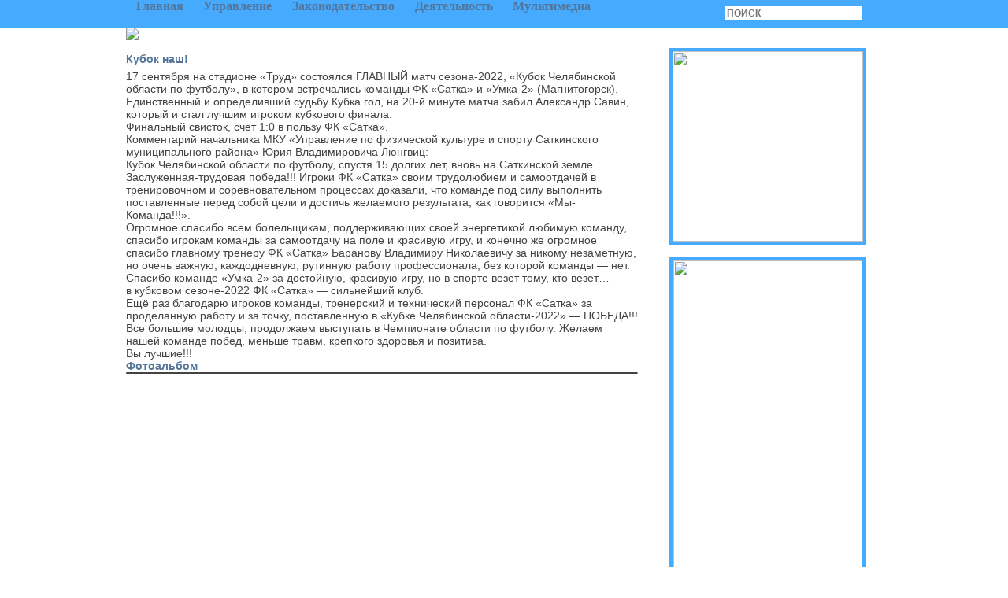

--- FILE ---
content_type: text/html; charset=UTF-8
request_url: https://sport-satka.ru/kubok-nash/
body_size: 46142
content:

﻿<!DOCTYPE html PUBLIC "-//W3C//DTD XHTML 1.0 Transitional//EN" "http://www.w3.org/TR/xhtml1/DTD/xhtml1-transitional.dtd">
<html xmlns="http://www.w3.org/1999/xhtml" lang="ru-RU">


    <meta http-equiv="Content-Type" content="text/html; charset=UTF-8" />
    <title>Кубок наш! &#8212;  Управление по физической культуре и спорту Саткинского муниципального округа</title>
    
    <link rel="alternate" type="application/rss+xml" title="Управление по физической культуре и спорту Саткинского муниципального округа RSS Feed" href="https://sport-satka.ru/feed/" />
    <link rel="pingback" href="https://sport-satka.ru/xmlrpc.php" />
    <link rel="stylesheet" href="https://sport-satka.ru/wp-content/themes/crybook/style.css" type="text/css" media="screen"/>

    
	    <meta name='robots' content='max-image-preview:large' />
<link rel='dns-prefetch' href='//s.w.org' />
		<script type="text/javascript">
			'use strict';
			(function (w) {
				var darx = {};

				darx.addEvent = function (elem, event, fn) {
					if (elem.addEventListener) {
						elem.addEventListener(event, fn, false);
					} else {
						elem.attachEvent('on' + event, function () {
							return (fn.call(elem, window.event));
						});
					}
				};

				darx.fireEvent = function (elem, event) {
					var evt = elem.createEvent('Event');
					evt.initEvent(event, true, true);
					elem.dispatchEvent(evt);
				};

				darx.get = function (url, data, callback) {
					sendRequest('GET', url, data, callback);
				};

				darx.post = function (url, data, callback) {
					sendRequest('POST', url, data, callback);
				};

				darx.getJSON = function (url, data, callback) {
					var callbackName = 'darx_jsonp_' + Math.round(1000000000 * Math.random());
					window[callbackName] = function(data) {
						delete window[callbackName];
						document.body.removeChild(script);
						callback(data);
					};
					
					
					var script = document.createElement('script');
					script.type = "text/javascript";
					script.async = true;
					data.callback = callbackName;
					script.src = url + '?' + http_build_query(data);
					document.body.appendChild(script);
				};

				var http_build_query = function (data) {
					var params = [];
					var type;
					for (var key in data){
						if (data.hasOwnProperty(key)) {
							type = Object.prototype.toString.call(data[key]);
							if (type === '[object Array]' || type === '[object Object]') {
								for (var i in data[key]) {
									if (data[key].hasOwnProperty(i)) {
										params.push(encodeURIComponent(key) + '[]=' + encodeURIComponent(data[key][i]));
									}
								}
							} else {
								params.push(encodeURIComponent(key) + '=' + encodeURIComponent(data[key]));
							}
						}
					}
					return params.join('&');
				};

				var sendRequest = function (method, url, data, callback) {
					var xhr = false;
					var XMLHttpFactories = [
						function () {return new XMLHttpRequest()},
						function () {return new ActiveXObject("Msxml2.XMLHTTP")},
						function () {return new ActiveXObject("Msxml3.XMLHTTP")},
						function () {return new ActiveXObject("Microsoft.XMLHTTP")}
					];
					for (var i=0; i<XMLHttpFactories.length; ++i) {
						try { xhr = XMLHttpFactories[i]() } catch (e) { continue; }
						break;
					}

					if (!xhr) return;

					if (method === 'GET')  {
						data.r = Math.random();
						url += '?' + http_build_query(data);
					}

					xhr.open(method, url, true);
					xhr.setRequestHeader("X-Requested-With", "XMLHttpRequest");
					xhr.timeout = 5000;

					if (callback) {
						xhr.loaded = xhr.onreadystatechange = function () {
							if (xhr.readyState !== 4) return;
							callback(xhr.responseText, xhr);
						}
					}

					if (method !== 'GET')  {
						xhr.setRequestHeader("Content-type", "application/x-www-form-urlencoded");
						xhr.send(http_build_query(data));
					} else {
						xhr.send(null);
					}
				};

				w.darx = darx;
			}(window));
		</script>
		<script type="text/javascript">
window._wpemojiSettings = {"baseUrl":"https:\/\/s.w.org\/images\/core\/emoji\/14.0.0\/72x72\/","ext":".png","svgUrl":"https:\/\/s.w.org\/images\/core\/emoji\/14.0.0\/svg\/","svgExt":".svg","source":{"concatemoji":"https:\/\/sport-satka.ru\/wp-includes\/js\/wp-emoji-release.min.js?ver=6.0.11"}};
/*! This file is auto-generated */
!function(e,a,t){var n,r,o,i=a.createElement("canvas"),p=i.getContext&&i.getContext("2d");function s(e,t){var a=String.fromCharCode,e=(p.clearRect(0,0,i.width,i.height),p.fillText(a.apply(this,e),0,0),i.toDataURL());return p.clearRect(0,0,i.width,i.height),p.fillText(a.apply(this,t),0,0),e===i.toDataURL()}function c(e){var t=a.createElement("script");t.src=e,t.defer=t.type="text/javascript",a.getElementsByTagName("head")[0].appendChild(t)}for(o=Array("flag","emoji"),t.supports={everything:!0,everythingExceptFlag:!0},r=0;r<o.length;r++)t.supports[o[r]]=function(e){if(!p||!p.fillText)return!1;switch(p.textBaseline="top",p.font="600 32px Arial",e){case"flag":return s([127987,65039,8205,9895,65039],[127987,65039,8203,9895,65039])?!1:!s([55356,56826,55356,56819],[55356,56826,8203,55356,56819])&&!s([55356,57332,56128,56423,56128,56418,56128,56421,56128,56430,56128,56423,56128,56447],[55356,57332,8203,56128,56423,8203,56128,56418,8203,56128,56421,8203,56128,56430,8203,56128,56423,8203,56128,56447]);case"emoji":return!s([129777,127995,8205,129778,127999],[129777,127995,8203,129778,127999])}return!1}(o[r]),t.supports.everything=t.supports.everything&&t.supports[o[r]],"flag"!==o[r]&&(t.supports.everythingExceptFlag=t.supports.everythingExceptFlag&&t.supports[o[r]]);t.supports.everythingExceptFlag=t.supports.everythingExceptFlag&&!t.supports.flag,t.DOMReady=!1,t.readyCallback=function(){t.DOMReady=!0},t.supports.everything||(n=function(){t.readyCallback()},a.addEventListener?(a.addEventListener("DOMContentLoaded",n,!1),e.addEventListener("load",n,!1)):(e.attachEvent("onload",n),a.attachEvent("onreadystatechange",function(){"complete"===a.readyState&&t.readyCallback()})),(e=t.source||{}).concatemoji?c(e.concatemoji):e.wpemoji&&e.twemoji&&(c(e.twemoji),c(e.wpemoji)))}(window,document,window._wpemojiSettings);
</script>
<style type="text/css">
img.wp-smiley,
img.emoji {
	display: inline !important;
	border: none !important;
	box-shadow: none !important;
	height: 1em !important;
	width: 1em !important;
	margin: 0 0.07em !important;
	vertical-align: -0.1em !important;
	background: none !important;
	padding: 0 !important;
}
</style>
	<link rel='stylesheet' id='wp-block-library-css'  href='https://sport-satka.ru/wp-includes/css/dist/block-library/style.min.css?ver=6.0.11' type='text/css' media='all' />
<style id='global-styles-inline-css' type='text/css'>
body{--wp--preset--color--black: #000000;--wp--preset--color--cyan-bluish-gray: #abb8c3;--wp--preset--color--white: #ffffff;--wp--preset--color--pale-pink: #f78da7;--wp--preset--color--vivid-red: #cf2e2e;--wp--preset--color--luminous-vivid-orange: #ff6900;--wp--preset--color--luminous-vivid-amber: #fcb900;--wp--preset--color--light-green-cyan: #7bdcb5;--wp--preset--color--vivid-green-cyan: #00d084;--wp--preset--color--pale-cyan-blue: #8ed1fc;--wp--preset--color--vivid-cyan-blue: #0693e3;--wp--preset--color--vivid-purple: #9b51e0;--wp--preset--gradient--vivid-cyan-blue-to-vivid-purple: linear-gradient(135deg,rgba(6,147,227,1) 0%,rgb(155,81,224) 100%);--wp--preset--gradient--light-green-cyan-to-vivid-green-cyan: linear-gradient(135deg,rgb(122,220,180) 0%,rgb(0,208,130) 100%);--wp--preset--gradient--luminous-vivid-amber-to-luminous-vivid-orange: linear-gradient(135deg,rgba(252,185,0,1) 0%,rgba(255,105,0,1) 100%);--wp--preset--gradient--luminous-vivid-orange-to-vivid-red: linear-gradient(135deg,rgba(255,105,0,1) 0%,rgb(207,46,46) 100%);--wp--preset--gradient--very-light-gray-to-cyan-bluish-gray: linear-gradient(135deg,rgb(238,238,238) 0%,rgb(169,184,195) 100%);--wp--preset--gradient--cool-to-warm-spectrum: linear-gradient(135deg,rgb(74,234,220) 0%,rgb(151,120,209) 20%,rgb(207,42,186) 40%,rgb(238,44,130) 60%,rgb(251,105,98) 80%,rgb(254,248,76) 100%);--wp--preset--gradient--blush-light-purple: linear-gradient(135deg,rgb(255,206,236) 0%,rgb(152,150,240) 100%);--wp--preset--gradient--blush-bordeaux: linear-gradient(135deg,rgb(254,205,165) 0%,rgb(254,45,45) 50%,rgb(107,0,62) 100%);--wp--preset--gradient--luminous-dusk: linear-gradient(135deg,rgb(255,203,112) 0%,rgb(199,81,192) 50%,rgb(65,88,208) 100%);--wp--preset--gradient--pale-ocean: linear-gradient(135deg,rgb(255,245,203) 0%,rgb(182,227,212) 50%,rgb(51,167,181) 100%);--wp--preset--gradient--electric-grass: linear-gradient(135deg,rgb(202,248,128) 0%,rgb(113,206,126) 100%);--wp--preset--gradient--midnight: linear-gradient(135deg,rgb(2,3,129) 0%,rgb(40,116,252) 100%);--wp--preset--duotone--dark-grayscale: url('#wp-duotone-dark-grayscale');--wp--preset--duotone--grayscale: url('#wp-duotone-grayscale');--wp--preset--duotone--purple-yellow: url('#wp-duotone-purple-yellow');--wp--preset--duotone--blue-red: url('#wp-duotone-blue-red');--wp--preset--duotone--midnight: url('#wp-duotone-midnight');--wp--preset--duotone--magenta-yellow: url('#wp-duotone-magenta-yellow');--wp--preset--duotone--purple-green: url('#wp-duotone-purple-green');--wp--preset--duotone--blue-orange: url('#wp-duotone-blue-orange');--wp--preset--font-size--small: 13px;--wp--preset--font-size--medium: 20px;--wp--preset--font-size--large: 36px;--wp--preset--font-size--x-large: 42px;}.has-black-color{color: var(--wp--preset--color--black) !important;}.has-cyan-bluish-gray-color{color: var(--wp--preset--color--cyan-bluish-gray) !important;}.has-white-color{color: var(--wp--preset--color--white) !important;}.has-pale-pink-color{color: var(--wp--preset--color--pale-pink) !important;}.has-vivid-red-color{color: var(--wp--preset--color--vivid-red) !important;}.has-luminous-vivid-orange-color{color: var(--wp--preset--color--luminous-vivid-orange) !important;}.has-luminous-vivid-amber-color{color: var(--wp--preset--color--luminous-vivid-amber) !important;}.has-light-green-cyan-color{color: var(--wp--preset--color--light-green-cyan) !important;}.has-vivid-green-cyan-color{color: var(--wp--preset--color--vivid-green-cyan) !important;}.has-pale-cyan-blue-color{color: var(--wp--preset--color--pale-cyan-blue) !important;}.has-vivid-cyan-blue-color{color: var(--wp--preset--color--vivid-cyan-blue) !important;}.has-vivid-purple-color{color: var(--wp--preset--color--vivid-purple) !important;}.has-black-background-color{background-color: var(--wp--preset--color--black) !important;}.has-cyan-bluish-gray-background-color{background-color: var(--wp--preset--color--cyan-bluish-gray) !important;}.has-white-background-color{background-color: var(--wp--preset--color--white) !important;}.has-pale-pink-background-color{background-color: var(--wp--preset--color--pale-pink) !important;}.has-vivid-red-background-color{background-color: var(--wp--preset--color--vivid-red) !important;}.has-luminous-vivid-orange-background-color{background-color: var(--wp--preset--color--luminous-vivid-orange) !important;}.has-luminous-vivid-amber-background-color{background-color: var(--wp--preset--color--luminous-vivid-amber) !important;}.has-light-green-cyan-background-color{background-color: var(--wp--preset--color--light-green-cyan) !important;}.has-vivid-green-cyan-background-color{background-color: var(--wp--preset--color--vivid-green-cyan) !important;}.has-pale-cyan-blue-background-color{background-color: var(--wp--preset--color--pale-cyan-blue) !important;}.has-vivid-cyan-blue-background-color{background-color: var(--wp--preset--color--vivid-cyan-blue) !important;}.has-vivid-purple-background-color{background-color: var(--wp--preset--color--vivid-purple) !important;}.has-black-border-color{border-color: var(--wp--preset--color--black) !important;}.has-cyan-bluish-gray-border-color{border-color: var(--wp--preset--color--cyan-bluish-gray) !important;}.has-white-border-color{border-color: var(--wp--preset--color--white) !important;}.has-pale-pink-border-color{border-color: var(--wp--preset--color--pale-pink) !important;}.has-vivid-red-border-color{border-color: var(--wp--preset--color--vivid-red) !important;}.has-luminous-vivid-orange-border-color{border-color: var(--wp--preset--color--luminous-vivid-orange) !important;}.has-luminous-vivid-amber-border-color{border-color: var(--wp--preset--color--luminous-vivid-amber) !important;}.has-light-green-cyan-border-color{border-color: var(--wp--preset--color--light-green-cyan) !important;}.has-vivid-green-cyan-border-color{border-color: var(--wp--preset--color--vivid-green-cyan) !important;}.has-pale-cyan-blue-border-color{border-color: var(--wp--preset--color--pale-cyan-blue) !important;}.has-vivid-cyan-blue-border-color{border-color: var(--wp--preset--color--vivid-cyan-blue) !important;}.has-vivid-purple-border-color{border-color: var(--wp--preset--color--vivid-purple) !important;}.has-vivid-cyan-blue-to-vivid-purple-gradient-background{background: var(--wp--preset--gradient--vivid-cyan-blue-to-vivid-purple) !important;}.has-light-green-cyan-to-vivid-green-cyan-gradient-background{background: var(--wp--preset--gradient--light-green-cyan-to-vivid-green-cyan) !important;}.has-luminous-vivid-amber-to-luminous-vivid-orange-gradient-background{background: var(--wp--preset--gradient--luminous-vivid-amber-to-luminous-vivid-orange) !important;}.has-luminous-vivid-orange-to-vivid-red-gradient-background{background: var(--wp--preset--gradient--luminous-vivid-orange-to-vivid-red) !important;}.has-very-light-gray-to-cyan-bluish-gray-gradient-background{background: var(--wp--preset--gradient--very-light-gray-to-cyan-bluish-gray) !important;}.has-cool-to-warm-spectrum-gradient-background{background: var(--wp--preset--gradient--cool-to-warm-spectrum) !important;}.has-blush-light-purple-gradient-background{background: var(--wp--preset--gradient--blush-light-purple) !important;}.has-blush-bordeaux-gradient-background{background: var(--wp--preset--gradient--blush-bordeaux) !important;}.has-luminous-dusk-gradient-background{background: var(--wp--preset--gradient--luminous-dusk) !important;}.has-pale-ocean-gradient-background{background: var(--wp--preset--gradient--pale-ocean) !important;}.has-electric-grass-gradient-background{background: var(--wp--preset--gradient--electric-grass) !important;}.has-midnight-gradient-background{background: var(--wp--preset--gradient--midnight) !important;}.has-small-font-size{font-size: var(--wp--preset--font-size--small) !important;}.has-medium-font-size{font-size: var(--wp--preset--font-size--medium) !important;}.has-large-font-size{font-size: var(--wp--preset--font-size--large) !important;}.has-x-large-font-size{font-size: var(--wp--preset--font-size--x-large) !important;}
</style>
<link rel='stylesheet' id='social-button-css'  href='https://sport-satka.ru/wp-content/plugins/vkontakte-api/assets/css/social-button.css?ver=4.0.1' type='text/css' media='all' />
<link rel='stylesheet' id='wpos-slick-style-css'  href='https://sport-satka.ru/wp-content/plugins/wp-responsive-recent-post-slider/assets/css/slick.css?ver=3.0.9' type='text/css' media='all' />
<link rel='stylesheet' id='wppsac-public-style-css'  href='https://sport-satka.ru/wp-content/plugins/wp-responsive-recent-post-slider/assets/css/recent-post-style.css?ver=3.0.9' type='text/css' media='all' />
<link rel='stylesheet' id='lightbox2-css-css'  href='https://sport-satka.ru/wp-content/plugins/easy-photo-album-latest-photos/css/lightbox2.min.css?ver=6.0.11' type='text/css' media='all' />
<script type='text/javascript' src='https://sport-satka.ru/wp-includes/js/jquery/jquery.min.js?ver=3.6.0' id='jquery-core-js'></script>
<script type='text/javascript' src='https://sport-satka.ru/wp-includes/js/jquery/jquery-migrate.min.js?ver=3.3.2' id='jquery-migrate-js'></script>
<script type='text/javascript' src='https://sport-satka.ru/wp-content/plugins/dropdown-menu-widget/scripts/include.js?ver=6.0.11' id='dropdown-ie-support-js'></script>
<script type='text/javascript' id='lightbox2-js-js-extra'>
/* <![CDATA[ */
var lightboxSettings = {"wrapAround":"","showimagenumber":"1","albumLabel":"Image {0} of {1}","scaleLightbox":"1"};
/* ]]> */
</script>
<script type='text/javascript' src='https://sport-satka.ru/wp-content/plugins/easy-photo-album-latest-photos/js/lightbox2.min.js?ver=6.0.11' id='lightbox2-js-js'></script>
<link rel="https://api.w.org/" href="https://sport-satka.ru/wp-json/" /><link rel="alternate" type="application/json" href="https://sport-satka.ru/wp-json/wp/v2/posts/4430" /><link rel="EditURI" type="application/rsd+xml" title="RSD" href="https://sport-satka.ru/xmlrpc.php?rsd" />
<link rel="wlwmanifest" type="application/wlwmanifest+xml" href="https://sport-satka.ru/wp-includes/wlwmanifest.xml" /> 
<meta name="generator" content="WordPress 6.0.11" />
<link rel="canonical" href="https://sport-satka.ru/kubok-nash/" />
<link rel='shortlink' href='https://sport-satka.ru/?p=4430' />
<link rel="alternate" type="application/json+oembed" href="https://sport-satka.ru/wp-json/oembed/1.0/embed?url=https%3A%2F%2Fsport-satka.ru%2Fkubok-nash%2F" />
<link rel="alternate" type="text/xml+oembed" href="https://sport-satka.ru/wp-json/oembed/1.0/embed?url=https%3A%2F%2Fsport-satka.ru%2Fkubok-nash%2F&#038;format=xml" />


<!-- Dropdown Menu Widget Styles by shailan (http://shailan.com) v1.9.4 on wp6.0.11 -->
<link rel="stylesheet" href="https://sport-satka.ru/wp-content/plugins/dropdown-menu-widget/css/shailan-dropdown.min.css" type="text/css" />
<link rel="stylesheet" href="http://sport-satka.ru/wp-content/plugins/dropdown-menu-widget/themes/simple-blue.css" type="text/css" />
<style type="text/css" media="all">
	ul.dropdown li a { font-family:Verdana; } 
	ul.dropdown li a { font-size:16; }
	ul.dropdown { white-space: nowrap; }
</style>
<!-- /Dropdown Menu Widget Styles -->

 </head>
<body>

<!--#wrapper_header-->
<!--#header:start-->
    	<div id="header">
<div id="wrapper">
<!--#navigation:start-->
                <div class="widget shailan-dropdown-menu-widget">
<!-- Dropdown Menu Widget by Shailan.com (http://shailan.com)  v1.9.4 on wp6.0.11 -->
<!-- Menu Type : navmenu_7 -->
<div class="shailan-dropdown-menu" >
<div id="shailan-dropdown-wrapper--1" >
	<div align="left" class="dropdown-horizontal-container dm-align-left clearfix"><table cellpadding="0" cellspacing="0"><tr><td><ul id="menu-navigation" class="dropdown dropdown-horizontal dropdown-align-left"><li id="menu-item-330" class="menu-item menu-item-type-custom menu-item-object-custom menu-item-home menu-item-330"><a href="http://sport-satka.ru">Главная</a></li>
<li id="menu-item-635" class="menu-item menu-item-type-custom menu-item-object-custom menu-item-has-children menu-item-635"><a>Управление</a>
<ul class="sub-menu">
	<li id="menu-item-291" class="menu-item menu-item-type-post_type menu-item-object-page menu-item-291"><a href="https://sport-satka.ru/upravlenie/ob-upravlenii/">Об управлении</a></li>
	<li id="menu-item-290" class="menu-item menu-item-type-post_type menu-item-object-page menu-item-290"><a href="https://sport-satka.ru/upravlenie/rukovodstvo-2/">Руководство</a></li>
	<li id="menu-item-292" class="menu-item menu-item-type-post_type menu-item-object-page menu-item-292"><a href="https://sport-satka.ru/upravlenie/struktura/">Структура</a></li>
	<li id="menu-item-289" class="menu-item menu-item-type-post_type menu-item-object-page menu-item-289"><a href="https://sport-satka.ru/upravlenie/uchreditelnye/">Учредительные документы</a></li>
	<li id="menu-item-288" class="menu-item menu-item-type-post_type menu-item-object-page menu-item-288"><a href="https://sport-satka.ru/upravlenie/kontakty/">Контакты</a></li>
</ul>
</li>
<li id="menu-item-636" class="menu-item menu-item-type-custom menu-item-object-custom menu-item-has-children menu-item-636"><a>Законодательство</a>
<ul class="sub-menu">
	<li id="menu-item-304" class="menu-item menu-item-type-post_type menu-item-object-page menu-item-304"><a href="https://sport-satka.ru/zakonodatelstvo/normativnye-i-munitsipalnye-pravovye-akty/">Нормативные и муниципальные правовые акты</a></li>
	<li id="menu-item-303" class="menu-item menu-item-type-post_type menu-item-object-page menu-item-303"><a href="https://sport-satka.ru/zakonodatelstvo/administrativnye-reglamenty/">Административные регламенты</a></li>
	<li id="menu-item-1597" class="menu-item menu-item-type-post_type menu-item-object-page menu-item-1597"><a href="https://sport-satka.ru/obshhestvennoe-obsuzhdenie/">Общественное обсуждение</a></li>
	<li id="menu-item-302" class="menu-item menu-item-type-post_type menu-item-object-page menu-item-302"><a href="https://sport-satka.ru/zakonodatelstvo/inye/">Иные</a></li>
</ul>
</li>
<li id="menu-item-637" class="menu-item menu-item-type-custom menu-item-object-custom menu-item-has-children menu-item-637"><a>Деятельность</a>
<ul class="sub-menu">
	<li id="menu-item-327" class="menu-item menu-item-type-post_type menu-item-object-page menu-item-327"><a href="https://sport-satka.ru/deyatelnost/plan-meropriyatij/">План мероприятий</a></li>
	<li id="menu-item-326" class="menu-item menu-item-type-post_type menu-item-object-page menu-item-326"><a href="https://sport-satka.ru/deyatelnost/programmy-i-polozheniya/">Программы и положения</a></li>
	<li id="menu-item-325" class="menu-item menu-item-type-post_type menu-item-object-page menu-item-325"><a href="https://sport-satka.ru/deyatelnost/otchyotnost/">Отчётность</a></li>
	<li id="menu-item-5415" class="menu-item menu-item-type-post_type menu-item-object-page menu-item-5415"><a href="https://sport-satka.ru/deyatelnost/anticorruption/">Противодействие коррупции</a></li>
</ul>
</li>
<li id="menu-item-634" class="menu-item menu-item-type-custom menu-item-object-custom menu-item-has-children menu-item-634"><a href="/">Мультимедиа</a>
<ul class="sub-menu">
	<li id="menu-item-332" class="menu-item menu-item-type-post_type menu-item-object-page menu-item-332"><a href="https://sport-satka.ru/multimedia/fotovideo/">Фото</a></li>
	<li id="menu-item-322" class="menu-item menu-item-type-post_type menu-item-object-page menu-item-322"><a href="https://sport-satka.ru/multimedia/video/">Видео</a></li>
</ul>
</li>
</ul></td>
				  </tr></table> 
				</div></div> 
</div>

<!--/ Dropdown Menu Widget -->			
              </div>

<!-- Dropdown Menu Widget Effects by shailan (http://shailan.com) v1.9.4 on wp6.0.11 -->
<script type="text/javascript">/* <![CDATA[ */
jQuery(document).ready(function($) { 
  $('ul.dropdown>li>ul.children').parent().find('a:first').removeAttr('href');
		 
  var config = {
	over : function(){ $(this).find("ul:first").fadeIn('400'); },  
	out : function(){ $(this).find("ul:first").fadeOut('400'); },
	timeout : 100  }
 
  $(".dropdown li").hoverIntent( config );
		
});
/* ]]> */</script>
<!-- /Dropdown Menu Widget Effects -->

         
		<div id="search"><form method="get" id="searchform" action="https://sport-satka.ru/">
                <input type="text" placeholder="ПОИСК" required; value="" name="s" id="s" />
                <!--<input type="submit" id="searchsubmit" value=">" />-->

                </form></div>

            </div>
<!--#navigation:end-->
<!--#search:start-->
            	
      </div>
<!--#search:end-->
        </div>
<!--#header:end--><!--#wrapper-->
    	<div id="wrapper">
<!--#content:start-->
<div><a href="../"><img src="http://sport-satka.ru/wp-content/uploads/2025/01/logo_okrug.png"><br></a></div">
    	<div id="content">
                        	<div class="singletxt" id="post-4430">
                        	<a href="https://sport-satka.ru/kubok-nash/" rel="bookmark" title="Кубок наш!">Кубок наш!</a>
                <!--<p class="meta-header">Опубликовано 17 сентября, 2022 в рубрике <a href="https://sport-satka.ru/category/bez-rubriki/" rel="category tag">Без рубрики</a> автором sport-adm </p>-->
                <p>17 сентября на стадионе &#171;Труд&#187; состоялся ГЛАВНЫЙ матч сезона-2022, &#171;Кубок Челябинской области по футболу&#187;, в котором встречались команды ФК &#171;Сатка&#187; и &#171;Умка-2&#187; (Магнитогорск). Единственный и определивший судьбу Кубка гол, на 20-й минуте матча забил Александр Савин, который и стал лучшим игроком кубкового финала.<br />Финальный свисток, счёт 1:0 в пользу ФК &#171;Сатка&#187;.</p>
<p>Комментарий начальника МКУ «Управление по физической культуре и спорту Саткинского муниципального района» Юрия Владимировича Люнгвиц:</p>
<p>Кубок Челябинской области по футболу, спустя 15 долгих лет, вновь на Саткинской земле.<br />Заслуженная-трудовая победа!!! Игроки ФК &#171;Сатка&#187; своим трудолюбием и самоотдачей в тренировочном и соревновательном процессах доказали, что команде под силу выполнить поставленные перед собой цели и достичь желаемого результата, как говорится &#171;Мы-Команда!!!&#187;.<br />Огромное спасибо всем болельщикам, поддерживающих своей энергетикой любимую команду, спасибо игрокам команды за самоотдачу на поле и красивую игру, и конечно же огромное спасибо главному тренеру ФК &#171;Сатка&#187; Баранову Владимиру Николаевичу за никому незаметную, но очень важную, каждодневную, рутинную работу профессионала, без которой команды &#8212; нет. Спасибо команде &#171;Умка-2&#187; за достойную, красивую игру, но в спорте везёт тому, кто везёт&#8230;<br />в кубковом сезоне-2022 ФК &#171;Сатка&#187; &#8212; сильнейший клуб.<br />Ещё раз благодарю игроков команды, тренерский и технический персонал ФК &#171;Сатка&#187; за проделанную работу и за точку, поставленную в &#171;Кубке Челябинской области-2022&#187; &#8212; ПОБЕДА!!!<br />Все большие молодцы, продолжаем выступать в Чемпионате области по футболу. Желаем нашей команде побед, меньше травм, крепкого здоровья и позитива.<br />Вы лучшие!!!<br /><a href="https://sport-satka.ru/albums/kubok-nash/">Фотоальбом</a></p>
<hr class="wp-block-separator has-alpha-channel-opacity"/>
                
                <div class="meta-footer">
                	<ul>
                                            </ul>
                    <div class="clear-left"></div>
				</div>
			                
            </div>
            
            
<!-- You can start editing here. -->

<div id="comments">


			<!-- If comments are closed. -->
		<p class="nocomments"></p>
		</div>
	

            
                        	
        </div>
<!--#content:end-->
﻿		
		<div id="sidebar">
        	
        	<!--<div class="about box">
                    	            </div>-->
 <div>
	<a href="../gto-2/"><img class="index-buttons" src="http://sport-satka.ru/wp-content/themes/crybook/images/gto_button.png"></a>
</div>
            
			<div class="col">
            <div id="block-45" class="box"><p><img src="http://sport-satka.ru/wp-content/uploads/2023/06/svecha-pamyati-120x240-1.webp" border="0" width="100%"></p></div><div id="block-41" class="box"><script src='https://pos.gosuslugi.ru/bin/script.min.js'></script> 
<style>
#js-show-iframe-wrapper{position:relative;display:flex;align-items:center;justify-content:center;width:100%;min-width:240px;max-width:100%;background:linear-gradient(138.4deg,#38bafe 26.49%,#2d73bc 79.45%);color:#fff;cursor:pointer}#js-show-iframe-wrapper .pos-banner-fluid *{box-sizing:border-box}#js-show-iframe-wrapper .pos-banner-fluid .pos-banner-btn_2{display:block;width:240px;min-height:56px;font-size:18px;line-height:24px;cursor:pointer;background:#0d4cd3;color:#fff;border:none;border-radius:8px;outline:0}#js-show-iframe-wrapper .pos-banner-fluid .pos-banner-btn_2:hover{background:#1d5deb}#js-show-iframe-wrapper .pos-banner-fluid .pos-banner-btn_2:focus{background:#2a63ad}#js-show-iframe-wrapper .pos-banner-fluid .pos-banner-btn_2:active{background:#2a63ad}@-webkit-keyframes fadeInFromNone{0%{display:none;opacity:0}1%{display:block;opacity:0}100%{display:block;opacity:1}}@keyframes fadeInFromNone{0%{display:none;opacity:0}1%{display:block;opacity:0}100%{display:block;opacity:1}}@font-face{font-family:LatoWebLight;src:url(https://pos.gosuslugi.ru/bin/fonts/Lato/fonts/Lato-Light.woff2) format("woff2"),url(https://pos.gosuslugi.ru/bin/fonts/Lato/fonts/Lato-Light.woff) format("woff"),url(https://pos.gosuslugi.ru/bin/fonts/Lato/fonts/Lato-Light.ttf) format("truetype");font-style:normal;font-weight:400}@font-face{font-family:LatoWeb;src:url(https://pos.gosuslugi.ru/bin/fonts/Lato/fonts/Lato-Regular.woff2) format("woff2"),url(https://pos.gosuslugi.ru/bin/fonts/Lato/fonts/Lato-Regular.woff) format("woff"),url(https://pos.gosuslugi.ru/bin/fonts/Lato/fonts/Lato-Regular.ttf) format("truetype");font-style:normal;font-weight:400}@font-face{font-family:LatoWebBold;src:url(https://pos.gosuslugi.ru/bin/fonts/Lato/fonts/Lato-Bold.woff2) format("woff2"),url(https://pos.gosuslugi.ru/bin/fonts/Lato/fonts/Lato-Bold.woff) format("woff"),url(https://pos.gosuslugi.ru/bin/fonts/Lato/fonts/Lato-Bold.ttf) format("truetype");font-style:normal;font-weight:400}@font-face{font-family:RobotoWebLight;src:url(https://pos.gosuslugi.ru/bin/fonts/Roboto/Roboto-Light.woff2) format("woff2"),url(https://pos.gosuslugi.ru/bin/fonts/Roboto/Roboto-Light.woff) format("woff"),url(https://pos.gosuslugi.ru/bin/fonts/Roboto/Roboto-Light.ttf) format("truetype");font-style:normal;font-weight:400}@font-face{font-family:RobotoWebRegular;src:url(https://pos.gosuslugi.ru/bin/fonts/Roboto/Roboto-Regular.woff2) format("woff2"),url(https://pos.gosuslugi.ru/bin/fonts/Roboto/Roboto-Regular.woff) format("woff"),url(https://pos.gosuslugi.ru/bin/fonts/Roboto/Roboto-Regular.ttf) format("truetype");font-style:normal;font-weight:400}@font-face{font-family:RobotoWebBold;src:url(https://pos.gosuslugi.ru/bin/fonts/Roboto/Roboto-Bold.woff2) format("woff2"),url(https://pos.gosuslugi.ru/bin/fonts/Roboto/Roboto-Bold.woff) format("woff"),url(https://pos.gosuslugi.ru/bin/fonts/Roboto/Roboto-Bold.ttf) format("truetype");font-style:normal;font-weight:400}@font-face{font-family:ScadaWebRegular;src:url(https://pos.gosuslugi.ru/bin/fonts/Scada/Scada-Regular.woff2) format("woff2"),url(https://pos.gosuslugi.ru/bin/fonts/Scada/Scada-Regular.woff) format("woff"),url(https://pos.gosuslugi.ru/bin/fonts/Scada/Scada-Regular.ttf) format("truetype");font-style:normal;font-weight:400}@font-face{font-family:ScadaWebBold;src:url(https://pos.gosuslugi.ru/bin/fonts/Scada/Scada-Bold.woff2) format("woff2"),url(https://pos.gosuslugi.ru/bin/fonts/Scada/Scada-Bold.woff) format("woff"),url(https://pos.gosuslugi.ru/bin/fonts/Scada/Scada-Bold.ttf) format("truetype");font-style:normal;font-weight:400}@font-face{font-family:Geometria;src:url(https://pos.gosuslugi.ru/bin/fonts/Geometria/Geometria.eot);src:url(https://pos.gosuslugi.ru/bin/fonts/Geometria/Geometria.eot?#iefix) format("embedded-opentype"),url(https://pos.gosuslugi.ru/bin/fonts/Geometria/Geometria.woff) format("woff"),url(https://pos.gosuslugi.ru/bin/fonts/Geometria/Geometria.ttf) format("truetype");font-weight:400;font-style:normal}@font-face{font-family:Geometria-ExtraBold;src:url(https://pos.gosuslugi.ru/bin/fonts/Geometria/Geometria-ExtraBold.eot);src:url(https://pos.gosuslugi.ru/bin/fonts/Geometria/Geometria-ExtraBold.eot?#iefix) format("embedded-opentype"),url(https://pos.gosuslugi.ru/bin/fonts/Geometria/Geometria-ExtraBold.woff) format("woff"),url(https://pos.gosuslugi.ru/bin/fonts/Geometria/Geometria-ExtraBold.ttf) format("truetype");font-weight:900;font-style:normal}
</style>

<style>
#js-show-iframe-wrapper .bf-1{position:relative;display:grid;grid-template-columns:var(--pos-banner-fluid-1__grid-template-columns);grid-template-rows:var(--pos-banner-fluid-1__grid-template-rows);width:100%;max-width:1060px;font-family:LatoWeb,sans-serif;box-sizing:border-box}#js-show-iframe-wrapper .bf-1__decor{grid-column:var(--pos-banner-fluid-1__decor-grid-column);grid-row:var(--pos-banner-fluid-1__decor-grid-row);padding:var(--pos-banner-fluid-1__decor-padding);background:url(https://pos.gosuslugi.ru/bin/banner-fluid/1/banner-fluid-bg-1.svg) var(--pos-banner-fluid-1__decor-bg-position) no-repeat;background-size:var(--pos-banner-fluid-1__decor-bg-size)}#js-show-iframe-wrapper .bf-1__logo-wrap{display:flex;flex-direction:column;align-items:flex-end}#js-show-iframe-wrapper .bf-1__logo{width:128px}#js-show-iframe-wrapper .bf-1__slogan{font-family:LatoWebBold,sans-serif;font-size:var(--pos-banner-fluid-1__slogan-font-size);line-height:var(--pos-banner-fluid-1__slogan-line-height);color:#fff}#js-show-iframe-wrapper .bf-1__content{padding:var(--pos-banner-fluid-1__content-padding)}#js-show-iframe-wrapper .bf-1__description{display:flex;flex-direction:column;margin-bottom:24px}#js-show-iframe-wrapper .bf-1__text{margin-bottom:12px;font-size:24px;line-height:32px;font-family:LatoWebBold,sans-serif;color:#fff}#js-show-iframe-wrapper .bf-1__text_small{margin-bottom:0;font-size:16px;line-height:24px;font-family:LatoWeb,sans-serif}#js-show-iframe-wrapper .bf-1__btn-wrap{display:flex;align-items:center;justify-content:center}
</style >
<div id='js-show-iframe-wrapper'>
  <div class='pos-banner-fluid bf-1'>

    <div class='bf-1__decor'>
      <div class='bf-1__logo-wrap'>
        <img
          class='bf-1__logo'
          src='https://pos.gosuslugi.ru/bin/banner-fluid/gosuslugi-logo.svg'
          alt='Госуслуги'
        />
        <div class='bf-1__slogan'>Решаем вместе</div >
      </div >
    </div >
    <div class='bf-1__content'>

      <div class='bf-1__description'>
          <span class='bf-1__text'>
            Есть проблемы с дополнительным образованием детей? С записью в кружки и секции?
          </span >
        <span class='bf-1__text bf-1__text_small'>
            Расскажите об этом
          </span >
      </div >

      <div class='bf-1__btn-wrap'>
        <!-- pos-banner-btn_2 не удалять; другие классы не добавлять -->
        <button
          class='pos-banner-btn_2'
          type='button'
        >Сообщить о проблеме
        </button >
      </div >

    </div >

  </div >
</div >
<script>
(function(){
  "use strict";
function ownKeys(e,t){var o=Object.keys(e);if(Object.getOwnPropertySymbols){var n=Object.getOwnPropertySymbols(e);if(t)n=n.filter(function(t){return Object.getOwnPropertyDescriptor(e,t).enumerable});o.push.apply(o,n)}return o}function _objectSpread(e){for(var t=1;t<arguments.length;t++){var o=null!=arguments[t]?arguments[t]:{};if(t%2)ownKeys(Object(o),true).forEach(function(t){_defineProperty(e,t,o[t])});else if(Object.getOwnPropertyDescriptors)Object.defineProperties(e,Object.getOwnPropertyDescriptors(o));else ownKeys(Object(o)).forEach(function(t){Object.defineProperty(e,t,Object.getOwnPropertyDescriptor(o,t))})}return e}function _defineProperty(e,t,o){if(t in e)Object.defineProperty(e,t,{value:o,enumerable:true,configurable:true,writable:true});else e[t]=o;return e}var POS_PREFIX_1="--pos-banner-fluid-1__",posOptionsInitial={"grid-template-columns":"100%","grid-template-rows":"310px auto","decor-grid-column":"initial","decor-grid-row":"initial","decor-padding":"30px 30px 0 30px","decor-bg-position":"center calc(100% - 10px)","decor-bg-size":"75% 75%","content-padding":"0 30px 30px 30px","slogan-font-size":"24px","slogan-line-height":"32px"},setStyles=function(e,t){Object.keys(e).forEach(function(o){t.style.setProperty(POS_PREFIX_1+o,e[o])})},removeStyles=function(e,t){Object.keys(e).forEach(function(e){t.style.removeProperty(POS_PREFIX_1+e)})};function changePosBannerOnResize(){var e=document.documentElement,t=_objectSpread({},posOptionsInitial),o=document.getElementById("js-show-iframe-wrapper"),n=o?o.offsetWidth:document.body.offsetWidth;if(n>500)t["grid-template-columns"]="min-content 1fr",t["grid-template-rows"]="100%",t["decor-grid-column"]="2",t["decor-grid-row"]="1",t["decor-padding"]="30px 30px 30px 0",t["decor-bg-position"]="calc(30% - 10px) calc(72% - 2px)",t["decor-bg-size"]="calc(23% + 150px)",t["content-padding"]="30px";if(n>800)t["decor-bg-position"]="calc(38% - 50px) calc(6% - 0px)",t["decor-bg-size"]="420px",t["slogan-font-size"]="32px",t["slogan-line-height"]="40px";if(n>1020)t["decor-bg-position"]="calc(30% - 28px) calc(0% - 40px)",t["decor-bg-size"]="620px";setStyles(t,e)}changePosBannerOnResize(),window.addEventListener("resize",changePosBannerOnResize),window.onunload=function(){var e=document.documentElement;window.removeEventListener("resize",changePosBannerOnResize),removeStyles(posOptionsInitial,e)};
})()

</script>
 <script>Widget("https://pos.gosuslugi.ru/form", 346419)</script></div><div id="text-6" class="box">			<div class="textwidget"><a href="http://sport-satka.ru/nwes_gto/"><img src="http://sport-satka.ru/wp-content/uploads/2016/12/gto_news.png"  width="250" height="130"></a></div>
		</div><div id="text-7" class="box">			<div class="textwidget"><a href="https://user.gto.ru/user/register"><img src="http://sport-satka.ru/wp-content/uploads/2016/12/gto_registr.png"  width="250" height="130"></a></div>
		</div><div id="block-44" class="box"><div class="wp-block-calendar"><table id="wp-calendar" class="wp-calendar-table">
	<caption>Январь 2026</caption>
	<thead>
	<tr>
		<th scope="col" title="Понедельник">Пн</th>
		<th scope="col" title="Вторник">Вт</th>
		<th scope="col" title="Среда">Ср</th>
		<th scope="col" title="Четверг">Чт</th>
		<th scope="col" title="Пятница">Пт</th>
		<th scope="col" title="Суббота">Сб</th>
		<th scope="col" title="Воскресенье">Вс</th>
	</tr>
	</thead>
	<tbody>
	<tr>
		<td colspan="3" class="pad">&nbsp;</td><td>1</td><td>2</td><td>3</td><td>4</td>
	</tr>
	<tr>
		<td>5</td><td>6</td><td>7</td><td>8</td><td>9</td><td>10</td><td>11</td>
	</tr>
	<tr>
		<td>12</td><td>13</td><td>14</td><td>15</td><td>16</td><td>17</td><td>18</td>
	</tr>
	<tr>
		<td><a href="https://sport-satka.ru/2026/01/19/" aria-label="Записи, опубликованные 19.01.2026">19</a></td><td>20</td><td id="today">21</td><td>22</td><td>23</td><td>24</td><td>25</td>
	</tr>
	<tr>
		<td>26</td><td>27</td><td>28</td><td>29</td><td>30</td><td>31</td>
		<td class="pad" colspan="1">&nbsp;</td>
	</tr>
	</tbody>
	</table><nav aria-label="Предыдущий и следующий месяцы" class="wp-calendar-nav">
		<span class="wp-calendar-nav-prev"><a href="https://sport-satka.ru/2025/11/">&laquo; Ноя</a></span>
		<span class="pad">&nbsp;</span>
		<span class="wp-calendar-nav-next">&nbsp;</span>
	</nav></div></div><div id="block-3" class="box">
<hr class="wp-block-separator has-css-opacity"/>
</div><div id="nav_menu-5" class="box"><h3>Спортивные учреждения</h3><div class="menu-sportivnye-uchrezhdeniya-container"><ul id="menu-sportivnye-uchrezhdeniya" class="menu"><li id="menu-item-5" class="menu-item menu-item-type-custom menu-item-object-custom menu-item-5"><a href="http://sport-satka.ru/au-ds-magnezit/">МАУДО «Спортивная школа «Магнезит»</a></li>
<li id="menu-item-6" class="menu-item menu-item-type-custom menu-item-object-custom menu-item-6"><a href="http://sport-satka.ru/dyush-im-gundarceva/">МБУДО «Спортивная школа им. В.И. Гундарцева»</a></li>
<li id="menu-item-7" class="menu-item menu-item-type-custom menu-item-object-custom menu-item-7"><a href="http://sport-satka.ru/munitsipalnogo-byudzhetnogo-uchrezhdeniya-fizkulturno-sportivnyj-klub-g-bakala/">МБУДО «Физкультурно-спортивный клуб г. Бакала»</a></li>
<li id="menu-item-8" class="menu-item menu-item-type-custom menu-item-object-custom menu-item-8"><a href="http://sport-satka.ru/munitsipalnoe-byudzhetnoe-uchrezhdenie-kompleksnaya-sport-schkola-g-satka/">МБУДО «Комплексная спортивная школа Саткинского муниципального района»</a></li>
</ul></div></div><div id="nav_menu-6" class="box"><h3>Спортивные федерации</h3><div class="menu-sportivnye-federatsii-container"><ul id="menu-sportivnye-federatsii" class="menu"><li id="menu-item-1788" class="menu-item menu-item-type-post_type menu-item-object-page menu-item-1788"><a href="https://sport-satka.ru/plavanie/">Плавание</a></li>
<li id="menu-item-9" class="menu-item menu-item-type-custom menu-item-object-custom menu-item-9"><a href="http://www.satkachess.ru/">Шахматы</a></li>
<li id="menu-item-10" class="menu-item menu-item-type-custom menu-item-object-custom menu-item-10"><a href="http://лыжные%20гонки">Лыжные гонки</a></li>
<li id="menu-item-11" class="menu-item menu-item-type-custom menu-item-object-custom menu-item-11"><a href="http://стрельба">Стрельба</a></li>
<li id="menu-item-12" class="menu-item menu-item-type-custom menu-item-object-custom menu-item-12"><a href="http://sport-satka.ru/cherliding/">Черлидинг</a></li>
<li id="menu-item-13" class="menu-item menu-item-type-custom menu-item-object-custom menu-item-13"><a href="http://хоккей">Хоккей</a></li>
<li id="menu-item-14" class="menu-item menu-item-type-custom menu-item-object-custom menu-item-14"><a href="http://карате">Карате</a></li>
<li id="menu-item-15" class="menu-item menu-item-type-custom menu-item-object-custom menu-item-15"><a href="http://инвалидный%20спорт">Инвалидный спорт</a></li>
<li id="menu-item-17" class="menu-item menu-item-type-custom menu-item-object-custom menu-item-17"><a href="http://бокс">Бокс</a></li>
<li id="menu-item-16" class="menu-item menu-item-type-custom menu-item-object-custom menu-item-16"><a href="http://fc-satka.ru/">Футбол</a></li>
<li id="menu-item-18" class="menu-item menu-item-type-custom menu-item-object-custom menu-item-18"><a href="http://легкая%20атлетика">Легкая атлетика</a></li>
</ul></div></div><div id="block-4" class="box">
<hr class="wp-block-separator has-css-opacity"/>
</div><div id="block-8" class="box">
<h2 class="has-text-align-center"><a rel="noreferrer noopener" href="https://minsport.gov74.ru/" target="_blank">Министерство по физической культуре и спорту Челябинской области</a></h2>
</div><div id="text-5" class="box">			<div class="textwidget"><a href="http://sport-satka.ru/hokkejnye-itogi-satkinskogo-rajona/"><img src="http://sport-satka.ru/wp-content/uploads/2016/12/Logo-v-krivyh-300x191.png"  width="250" height="130"></a></div>
		</div><div id="block-47" class="box"><pre class="wp-block-code"><a href="https://redirect.appmetrica.yandex.com/serve/172515350687024346" target="_blank"><img loading="lazy" src="http://sport-satka.ru/wp-content/uploads/2023/10/gosuslugi-dom-250x250-1.png" width="250" height="250"></a>
</pre></div><div id="block-56" class="box"><a href="https://trk.mail.ru/c/zkm4n4" target="_blank"><img loading="lazy" src="http://sport-satka.ru/wp-content/uploads/2025/09/img-max-sidebar-10-09-2025.jpg" width="250" height="auto"></a></div>            
			</div>
            <!--<div class="col2">
            
						</div>-->

        </div>
</div>
</div>
    </div>
    	<div id="footer">
        	<p>
				2026 год <!--<a href="https://sport-satka.ru">Управление по физической культуре и спорту Саткинского муниципального округа</a>. <br /> <a title="все о windows" href="http://windsc.ru">windows</a> блог, кулинарные <a title="темы" href="http://www.wordpreso.ru">вордпресс</a>, блог <a title="здоровье" href="http://stalker2-news.ru">здоровье</a>.-->
            </p>
			<script type="text/javascript"></script><script type='text/javascript' src='https://sport-satka.ru/wp-includes/js/hoverIntent.min.js?ver=1.10.2' id='hoverIntent-js'></script>
<script type='text/javascript' src='https://sport-satka.ru/wp-includes/js/comment-reply.min.js?ver=6.0.11' id='comment-reply-js'></script>
        </div>


</body>
</html>

--- FILE ---
content_type: text/css
request_url: https://sport-satka.ru/wp-content/themes/crybook/style.css
body_size: 12836
content:
/*

*/
@import 'wordpress.css';
* { margin: 0; padding: 0; }
input { border: 1px solid #46aaff; padding: 2px; color: #46aaff; display:inline; font: 900 12px Verdana,Geneva,sans-serif; }
body { margin: 0px auto; padding: 0; font: normal 10px/18px Verdana,Geneva,sans-serif; text-align: center;background-color: #fff; color: #434343; }
/* HTML ======================================= */
	p { line-height: 1.2; font: 10px;}
	a { font-weight: 900; text-decoration: none; color: #537599; }
	a:hover { text-decoration: underline; }
	fieldset { border: 1px solid #ccc; padding: 10px; margin-top: 20px; }
		fieldset label { font-size: 11px; display: block; font-weight: bold; padding: 2px 0px; text-transform: uppercase; }
			fieldset label span { color: red; }
			fieldset legend { font-size: 14px; font-weight: 900; padding: 0 5px; color: #000; }
			fieldset em { display: block; font-style: normal; color: #999; padding: 5px 1px; font-size: 10px;}
			fieldset input, fieldset select { width: 50%; border: 1px solid #ccc; padding: 3px; }
			fieldset input#submit { width: auto; }
			fieldset textarea { width: 95%; border: 1px solid #ccc; padding: 3px; }
        

	
	@font-face{ 
	font-family: 'sochi2014_light';
	src: url('fonts/sochi2014_light.eot');
	src: url('fonts/sochi2014_light.eot?#iefix') format('eot'),
	     url('fonts/sochi2014_light.woff') format('woff'),
	     url('fonts/sochi2014_light.ttf') format('truetype'),
	     url('fonts/sochi2014_light.svg#webfont') format('svg');
}



			
/* #wrapper ======================================= */
	#wrapper { margin: 0px auto; width: 960px; text-align: left;}
/* #header ======================================= */
		#header { margin-top: 0px; padding: 0; color: #46aaff 11px; clear: both; text-align: center; float: left; line-height: 2.7em; width: 100%;  height: 35px; background-color: #46aaff; }
			#header h1 { margin: 0; padding: 0; }
				#header h1 a { color: #fff; font-size: 16px; font-weight: 400; text-decoration: none; padding: 4px 30px 0px 14px; float: left; }

/* #navigation ======================================= */
			#navigation ul { display: block; list-style: none; margin: 0px 0 0; padding: 0; float: left; font-weight: 100; font-size: 16px; font-family: sochi2014_light;}
				#navigation ul li { display: block; float: left; padding: 0; margin: 0; font-size: 16px; color: #fff;}
 				#navigation ul li a.current, #navigation ul li.current_page_item a { color: #46aaff; background-color: #fff; height: 35px; font-size: 16px; }
                                #navigation ul li a { display: block; padding: 1px 15px 2px; color: #fff; text-decoration: none; }
                                #navigation ul li a.current, #nav a { color: #46aaff; background-color: #fff; height: 35px; }
			        #navigation ul li a:hover { color: #46aaff; background-color: #fff; height: 35px;}
                                a { color: #00000; }
					
			#search { float: right; width: 200px; padding-top: 7px; }
				#search input { width: 176px; color: #46aaff; }
				#search input#searchsubmit {width: 40px; display:inline; font: 900 14px sochi2014_light;}
				

/* #content ======================================= */		
		#content {margin: 10px 0 0 0; float: left; width: 650px; }
			#content .entry { padding: 0; clear: left; border-bottom: 0px solid #d3dae8; margin-bottom: 5px; }
				#content .entry h2 { font: 12px Verdana,Geneva,sans-serif; margin: 1px; padding: 0; font-weight: 600; }
					#content .entry h2 a { color: #395785; text-decoration: none; border-bottom: 1px solid #fff; font-weight: 600; }
				#content .entry h3 { font: 400 18px Verdana,Geneva,sans-serif; font-style: italic; }
				#content .entry pre { overflow: auto; width: 590px; padding:10px 3px; }
				#content .entry ul { list-style: circle; margin: 4px 0 0 15px; padding: 18px; }
				#content .entry ol { list-style: decimal; margin: 4px 0 0 15px; padding: 18px; }
					#content .entry ul li { padding: 1px 0; }
					#content .entry ol li { padding: 1px 0; }
					#content .entry ul ul { list-style: square; margin: 1px 0 0 20px; padding: 0; }
					#content .entry ol ol { list-style: lower-roman; margin: 1px 0 0 20px; padding: 0; }
				#content .meta-header { font-size: 11px; text-align: right; }

				#content .meta-footer { margin: 0; }
					#content .meta-footer ul { font-size: 10px; display: block; list-style: none; margin: 0; padding: 0;  }
						#content .meta-footer ul li { float: left; padding: 0; margin: 0 2px 0 0; -moz-border-radius-bottomleft: 3px; -moz-border-radius-bottomright: 3px; }
							#content .meta-footer ul li a { display: block; padding: 2px 7px; color: #fff; text-decoration: none; }
							#content .meta-footer ul li a:hover { color: #fff; -moz-border-radius-bottomleft: 3px; -moz-border-radius-bottomright: 3px; }		

		#content #comments { clear: left; padding-top: 10px; }
			#content #comments h3 { font: 500 16px tahoma; margin: 1px; padding: 0; }
			#content #comments .meta-comment { font-size: 11px; margin-bottom: 10px; }
				#content #comments .meta-comment a { text-decoration: none; }
			#content #comments .commentlist { list-style: none; margin: 0; padding: 0; }
				#content #comments .commentlist li { background: #F7F7F7; border-bottom: 1px solid #ddd; padding: 10px; }
				#content #comments .commentlist li.alt { background-color: #fff; }
		#content #respond { clear: left; margin-top: 30px; padding: 15px; }
			#content #respond h3 { font: bold 16px tahoma; margin: 1px; padding: 5px; border: 1px solid #ccc; background-color: #fff;}
		#content #respond input, #content #respond textarea { border: 1px solid #ccc; padding: 4px; }
		#content #respond div { padding: 5px 0; }
		.cp { font: 400 9px/16px Arial, Helvetica, sans-serif; text-transform: uppercase; }	
		label { text-transform: uppercase; font-weight: 900; }	
		#content .tutorials { background: #f9f9f9; border: 1px solid #d6d3ca; margin: 5px 1px 10px; padding: 10px; text-align: center; }
			#content .tutorials a, #content .tutorials a:link { text-decoration: none; width: 174px;  margin:0px 3px; text-align: center; }
			#content .tutorials a img { border: 0; }
			
		#content ul.delicious { padding: 5px 0; }
			#content .delicious-tags { font-size: 11px; }	
		#content .pagination { clear: left; padding: 0px 0 5px; }
			#content .pagination a { text-decoration: none; }
			#content .pagination .prev-page { float: left; }
			#content .pagination .next-page { float: right; }
		#content .portfolio { clear: left; margin: 10px 0px 8px; }
			#content .portfolio img.portfolio-image { float: left; width: 211px; height: 160px; }
			#content .portfolio .portfolio-detail { float: right; width: 370px; }
				#content .portfolio .portfolio-detail h4 { margin: 1px 0; padding: 0; font-size: 14px; }
					#content .portfolio .portfolio-detail h4 a, #content .portfolio .portfolio-detail h3 a:link { text-decoration: none; }
				#content .portfolio .portfolio-detail strong { display: block; color: #3b5999; margin: 7px 0px 3px; }
				#content .portfolio .portfolio-detail span { display: block; font-size: 11px; }
/* #sidebar ======================================= */
		.box { background-color: #fff; border: 5px solid #46aaff; -moz-border-radius: 4px; margin-bottom: 15px; }
		#sidebar { margin: 10px 0px 0px 40px; float: left; width: 250px; }
			#sidebar h3 { text-transform: uppercase; text-align: center; color: #fff; font: 900 12px Verdana,Geneva,sans-serif; padding: 5px 0px 10px 0px; background-color: #46aaff; float: left; width: 100%;  font-family: Verdana,Geneva,sans-serif;}
			#sidebar .about p { padding: 10px; font-size: 11px; clear: left; }
				.avatar { display: inline; float: left; margin: 0 10px 0 0; padding: 3px; background-color: #fff; }

			#sidebar .feeds { padding: 0 0 10px; clear: left; margin-top: -5px; }

			#sidebar .col { float: left; width: 100%; margin-right: 5px; color: #46aaff; display: inline; font: 900 14px Verdana,Geneva,sans-serif; }
			#sidebar .col2 { float: left; width: 165px; margin-left: 5px; display: inline;}
			#sidebar .col a, #sidebar .col2 a { font-weight: 900;}
					#sidebar .col ul, #sidebar .col2 ul { list-style: none; padding: 0; text-align: center; }
					div#calendar_wrap, div.textwidget, ul#recentcomments { color: #46aaff; padding: 12px; text-align: left; font: 900 12px Verdana,Geneva,sans-serif; }
					div#calendar_wrap table { width: 100%;  color: #46aaff; font: 900 14px Verdana,Geneva,sans-serif; }
					div#calendar_wrap table a { font-weight: 900; color: #fff; background-color: #46aaff; }
						#sidebar .col ul#recentcomments li, #sidebar .col2 ul#recentcomments li { width: 250px; padding: 5px 7px; line-height: 14px; border-bottom: 1px solid #ccc; }
						#sidebar .col ul#recentcomments li a, #sidebar .col2 ul#recentcomments li a { font-weight: 900; }
						#sidebar .col ul#recentcomments li a:hover, #sidebar .col2 ul#recentcomments li a:hover { background-color: #fff; }
						#sidebar .col h3, #sidebar .col2 h3 { float: left; width: 100%; }
						#sidebar .col ul li, #sidebar .col2 ul li { width: 245px; text-align: left; font-size: 12px; }
						#sidebar .col ul ul, #sidebar .col2 ul ul { padding: 0; }
						#sidebar .col ul li a, #sidebar .col2 ul li a { display: block; padding: 2px 10px; }
						#sidebar .col ul li a:hover, #sidebar .col2 ul li a:hover { background-color: #fff; }
/* #menu-wigets =================================== */		


		#nav_menu-5 { background-color: #fff; border: 0px; margin-bottom: 15px; }
		#nav_menu-6 { background-color: #fff; border: 0px; margin-bottom: 15px; }
		#nav_menu-5 h3 { text-transform: uppercase; text-align: left; color: #46aaff; display:inline; font: 900 12px Verdana,Geneva,sans-serif; padding: 5px 0px 10px 0px; background-color: #fff; float: left; width: 100%; }
		#nav_menu-5 a { text-align: left; color: #000; text-decoration: underline; margin: 7px; }
		#nav_menu-6 h3 { text-transform: uppercase; text-align: left; color: #46aaff; display:inline; font: 900 12px Verdana,Geneva,sans-serif; padding: 5px 0px 10px 0px; background-color: #fff; float: left; width: 100%; }
		#nav_menu-6 a { text-align: left; color: #000; text-decoration: underline; margin: 7px; }
		
/* #footer ======================================= */
		#footer { margin-top: 0px; padding: 7px 0 7px; font-size: 11px; color: #fff; clear: both; text-align:center; float: left; width: 100%; background-color: #46aaff;  }
		#footer p { padding: 5px 0 0 0; border-top: 0px solid #fcfcfc; }
/* #baners ======================================= */
		#baners { margin-top: 0px; padding: 0;  clear: both; text-align:center; float: left; line-height: 2.7em; width: 100%;  height: 100px;  }
                
/* misc ======================================= */
	.clear-both { clear: both; }
	.gap { height: 8px; }
	.clear { clear: both; padding: 10px 0 0; }
h2.pagetitle { font: 400 16px Verdana,Geneva,sans-serif; }
#stripe { margin-top: 0px;  padding: 0;}
#content #comments .commentlist { clear: both; }
#content #comments .commentlist ul { list-style: none; } 
#content #comments .commentlist #respond { background-color: #fff; border: 1px solid #ccc; padding: 10px; margin-bottom: 5px; }
#content #comments .commentlist ul li { border: 1px solid #ccc; padding: 10px; }
.reply a { float: right; margin: -40px 0 0 0; font: 400 10px Verdana,Geneva,sans-serif; padding: 3px 6px; background-color: #fff; -moz-border-radius: 3px; border: 1px solid #ccc; }
.reply a:hover { border: 1px solid #333; }
code { font: 400 9px Tahoma, Arial, Helvetica, sans-serif; color: #666; }
.vcard em { font-style: normal; padding-bottom: 10px; display: block; font-weight: 900; }
.vcard small { font: 9px/9px Tahoma, Arial, Helvetica, sans-serif; color: #999; }
#met { padding: 4px 10px; float: left; width: 578px; margin: 0 0 20px; }
#met h3 { float: left; }
#content #comments #met .meta-comment { float: right; margin-bottom: 0; }
/* Image Styles */
img { max-width: 100%; height: auto; }
.index-buttons { border: 4px solid #46aaff; display: inline; width: 242px; margin: 0 0 15px 0; }
.post-thumbnail { float: left; margin: 0px 10px 15px 15px; }
.headers { font: 900 20px Verdana,Geneva,sans-serif; color: #46aaff; margin: 10px 0 10px 10px; }

.entry-header { font: 900 20px Verdana,Geneva,sans-serif; color: #46aaff; margin: 10px 0 10px 10px; }
.article { font: 600 14px; color: #000; margin: 10px 0 10px 10px; }

.rsswidget1 { font: 900 12px Verdana,Geneva,sans-serif;; color: #fff; margin: 5px 10px 5px 10px; text-decoration: none;}
.rsswidget { font: 200 10px Verdana,Geneva,sans-serif;; color: #434343; margin: 10px 10px 10px 10px; }
.latest-photos { padding: 15px 0 0 15px; }
.singletxt {font-size: 14px; line-height: 2;}

--- FILE ---
content_type: text/css
request_url: https://sport-satka.ru/wp-content/plugins/dropdown-menu-widget/css/shailan-dropdown.min.css
body_size: 1795
content:
div.shailan-dropdown-menu table,div.shailan-dropdown-menu tbody,div.shailan-dropdown-menu tr,div.shailan-dropdown-menu td,div.shailan-dropdown-menu ul,div.shailan-dropdown-menu li,div.dropdown-horizontal-container,ul.dropdown * { margin:0; padding:0; border:0; line-height:1; font-size:100%; }.shailan-dropdown-menu{position:relative;z-index:597}ul.dropdown,ul.dropdown li,ul.dropdown ul{list-style:none;margin:0;padding:0}ul.dropdown li{position:relative;display:inline;vertical-align:middle;zoom:1}ul.dropdown li ul{position:absolute;z-index:598}ul.dropdown li.hover,ul.dropdown li:hover{cursor:default}ul.dropdown > li{float:left}ul.dropdown li a{padding:.3em .8em;cursor:pointer}ul.dropdown ul{position:absolute;top:100%;left:0}ul.dropdown ul li{float:none;display:list-item;list-style:none}ul.dropdown ul ul{top:1px;left:99%}ul.dropdown a:active,ul.dropdown a:focus{outline-style:none}* html ul.dropdown li{height:1px}ul.dropdown ul li,ul.dropdown-vertical{margin-left:0}ul.dropdown ul,ul.dropdown li.hover ul ul,ul.dropdown li.hover ul ul ul,ul.dropdown li.hover ul ul ul ul,ul.dropdown li.hover ul ul ul ul ul,ul.dropdown ul,ul.dropdown li:hover ul ul,ul.dropdown li:hover ul ul ul,ul.dropdown li:hover ul ul ul ul,ul.dropdown li:hover ul ul ul ul ul{display:none}ul.dropdown ul ul ul ul ul ul{display:none!important}.dm-align-right table{float:right}.dm-align-left table{float:left}ul.dropdown-horizontal.dropdown-align-right ul{right:0;left:auto}ul.dropdown-horizontal.dropdown-align-right ul ul{right:99%;left:auto}ul.dropdown-vertical.dropdown-align-left ul{top:1px;left:99%;right:auto}ul.dropdown-vertical.dropdown-align-right ul{top:1px;right:99%;left:auto}ul.dropdown-vertical li{float:none;display:block}* html > body .clearfix{display:block;width:100%}* html .clearfix{height:1%}

--- FILE ---
content_type: text/css
request_url: https://sport-satka.ru/wp-content/themes/crybook/wordpress.css
body_size: 1838
content:
.aligncenter,
div.aligncenter {
   display: block;
   margin-left: auto;
   margin-right: auto;
   padding: 4px;
   border: 1px solid #e0e0e0;
   background-color: #fff;
}

.alignleft {
	float: left;
   margin: 5px 5px 0 0;
}

.alignright {
	float: right;
   margin: 5px 0 0 5px;
}

img.alignleft {
   float: left;
   padding: 0px;
   border: 1px solid #e0e0e0;
   background-color: #fff;
   margin: 5px 5px 0 0;
}

img.alignright {
   float: right;
   padding: 4px;
   border: 1px solid #e0e0e0;
   background-color: #fff;
   margin: 5px 0 0 5px;
}

a img.attachment-thumbnail {
   padding: 4px;
   border: 1px solid #e0e0e0;
   background-color: #fff;
   margin: 0 0 5px 5px;
   float: left;	
}

.wp-caption {
   border: 1px solid #e0e0e0;
   text-align: center;
   background-color: #fff;
   padding-top: 4px;
}

.wp-caption img {
   margin: 0;
   padding: 0;
   border: 0 none;
}

.wp-caption p.wp-caption-text {
   font-size: 11px;
   line-height: 17px;
   padding: 0 4px 5px;
   margin: 0;
   color: #666;
   font-style: italic;
}
#switcher { padding: 0 0 20px 0; }
#switcher a { float: right; text-indent: -9999em; height: 10px; width: 10px; margin: 0 0 0 20px; display: inline; border: 1px solid #111; }
a#blue { background-color: #3b5998; }
a#blue:hover { background-color: #09f; }
a#pink { background-color: #f28cb5; }
a#pink:hover { background-color: red; }
a#green { background-color: #70983b; }
a#green:hover { background-color: green; }
a#purple { background-color: #c9f; }
a#purple:hover { background-color: purple; }
a#red{ background-color: #e95959; }
a#red:hover { background-color: #740f0f; }

a { outline: none; }

blockquote { padding: 20px 20px 0; background-color: #f7f7f7; border: 1px solid #e0e0e0; margin: 0 auto 10px; width: 70%; }